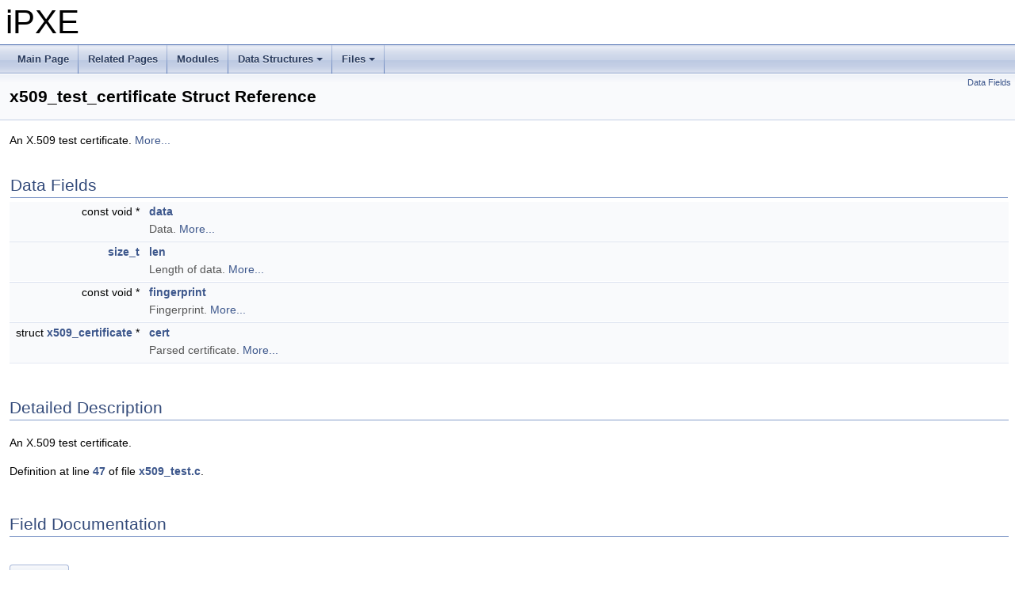

--- FILE ---
content_type: text/html; charset=UTF-8
request_url: https://dox.ipxe.org/structx509__test__certificate.html
body_size: 9699
content:
<!DOCTYPE html PUBLIC "-//W3C//DTD XHTML 1.0 Transitional//EN" "https://www.w3.org/TR/xhtml1/DTD/xhtml1-transitional.dtd">
<html xmlns="http://www.w3.org/1999/xhtml">
<head>
<meta http-equiv="Content-Type" content="text/xhtml;charset=UTF-8"/>
<meta http-equiv="X-UA-Compatible" content="IE=9"/>
<meta name="generator" content="Doxygen 1.8.15"/>
<meta name="viewport" content="width=device-width, initial-scale=1"/>
<title>iPXE: x509_test_certificate Struct Reference</title>
<link href="tabs.css" rel="stylesheet" type="text/css"/>
<script type="text/javascript" src="jquery.js"></script>
<script type="text/javascript" src="dynsections.js"></script>
<link href="doxygen.css" rel="stylesheet" type="text/css" />
</head>
<body>
<div id="top"><!-- do not remove this div, it is closed by doxygen! -->
<div id="titlearea">
<table cellspacing="0" cellpadding="0">
 <tbody>
 <tr style="height: 56px;">
  <td id="projectalign" style="padding-left: 0.5em;">
   <div id="projectname">iPXE
   </div>
  </td>
 </tr>
 </tbody>
</table>
</div>
<!-- end header part -->
<!-- Generated by Doxygen 1.8.15 -->
<script type="text/javascript" src="menudata.js"></script>
<script type="text/javascript" src="menu.js"></script>
<script type="text/javascript">
/* @license magnet:?xt=urn:btih:cf05388f2679ee054f2beb29a391d25f4e673ac3&amp;dn=gpl-2.0.txt GPL-v2 */
$(function() {
  initMenu('',false,false,'search.php','Search');
});
/* @license-end */</script>
<div id="main-nav"></div>
</div><!-- top -->
<div class="header">
  <div class="summary">
<a href="#pub-attribs">Data Fields</a>  </div>
  <div class="headertitle">
<div class="title">x509_test_certificate Struct Reference</div>  </div>
</div><!--header-->
<div class="contents">

<p>An X.509 test certificate.  
 <a href="structx509__test__certificate.html#details">More...</a></p>
<table class="memberdecls">
<tr class="heading"><td colspan="2"><h2 class="groupheader"><a name="pub-attribs"></a>
Data Fields</h2></td></tr>
<tr class="memitem:ac54bbdc3df46013d53470f817dbfdbf3"><td class="memItemLeft" align="right" valign="top">const void *&#160;</td><td class="memItemRight" valign="bottom"><a class="el" href="structx509__test__certificate.html#ac54bbdc3df46013d53470f817dbfdbf3">data</a></td></tr>
<tr class="memdesc:ac54bbdc3df46013d53470f817dbfdbf3"><td class="mdescLeft">&#160;</td><td class="mdescRight">Data.  <a href="#ac54bbdc3df46013d53470f817dbfdbf3">More...</a><br /></td></tr>
<tr class="separator:ac54bbdc3df46013d53470f817dbfdbf3"><td class="memSeparator" colspan="2">&#160;</td></tr>
<tr class="memitem:a9582c43abe30b64085b1de9788537b63"><td class="memItemLeft" align="right" valign="top"><a class="el" href="arch_2i386_2include_2bits_2stdint_8h.html#aa9d55e2f20e580b7445617d0d12fff6e">size_t</a>&#160;</td><td class="memItemRight" valign="bottom"><a class="el" href="structx509__test__certificate.html#a9582c43abe30b64085b1de9788537b63">len</a></td></tr>
<tr class="memdesc:a9582c43abe30b64085b1de9788537b63"><td class="mdescLeft">&#160;</td><td class="mdescRight">Length of data.  <a href="#a9582c43abe30b64085b1de9788537b63">More...</a><br /></td></tr>
<tr class="separator:a9582c43abe30b64085b1de9788537b63"><td class="memSeparator" colspan="2">&#160;</td></tr>
<tr class="memitem:a7e46c240d9141570cbf3c2aa09e11cd5"><td class="memItemLeft" align="right" valign="top">const void *&#160;</td><td class="memItemRight" valign="bottom"><a class="el" href="structx509__test__certificate.html#a7e46c240d9141570cbf3c2aa09e11cd5">fingerprint</a></td></tr>
<tr class="memdesc:a7e46c240d9141570cbf3c2aa09e11cd5"><td class="mdescLeft">&#160;</td><td class="mdescRight">Fingerprint.  <a href="#a7e46c240d9141570cbf3c2aa09e11cd5">More...</a><br /></td></tr>
<tr class="separator:a7e46c240d9141570cbf3c2aa09e11cd5"><td class="memSeparator" colspan="2">&#160;</td></tr>
<tr class="memitem:a0ddaa3aec3f9cdc94ac682abc76f9492"><td class="memItemLeft" align="right" valign="top">struct <a class="el" href="structx509__certificate.html">x509_certificate</a> *&#160;</td><td class="memItemRight" valign="bottom"><a class="el" href="structx509__test__certificate.html#a0ddaa3aec3f9cdc94ac682abc76f9492">cert</a></td></tr>
<tr class="memdesc:a0ddaa3aec3f9cdc94ac682abc76f9492"><td class="mdescLeft">&#160;</td><td class="mdescRight">Parsed certificate.  <a href="#a0ddaa3aec3f9cdc94ac682abc76f9492">More...</a><br /></td></tr>
<tr class="separator:a0ddaa3aec3f9cdc94ac682abc76f9492"><td class="memSeparator" colspan="2">&#160;</td></tr>
</table>
<a name="details" id="details"></a><h2 class="groupheader">Detailed Description</h2>
<div class="textblock"><p>An X.509 test certificate. </p>

<p class="definition">Definition at line <a class="el" href="x509__test_8c_source.html#l00047">47</a> of file <a class="el" href="x509__test_8c_source.html">x509_test.c</a>.</p>
</div><h2 class="groupheader">Field Documentation</h2>
<a id="ac54bbdc3df46013d53470f817dbfdbf3"></a>
<h2 class="memtitle"><span class="permalink"><a href="#ac54bbdc3df46013d53470f817dbfdbf3">&#9670;&nbsp;</a></span>data</h2>

<div class="memitem">
<div class="memproto">
      <table class="memname">
        <tr>
          <td class="memname">const void* x509_test_certificate::data</td>
        </tr>
      </table>
</div><div class="memdoc">

<p>Data. </p>

<p class="definition">Definition at line <a class="el" href="x509__test_8c_source.html#l00049">49</a> of file <a class="el" href="x509__test_8c_source.html">x509_test.c</a>.</p>

<p class="reference">Referenced by <a class="el" href="x509__test_8c_source.html#l00984">x509_cached_okx()</a>, <a class="el" href="x509__test_8c_source.html#l00968">x509_certificate_okx()</a>, and <a class="el" href="x509__test_8c_source.html#l01157">x509_chain_okx()</a>.</p>

</div>
</div>
<a id="a9582c43abe30b64085b1de9788537b63"></a>
<h2 class="memtitle"><span class="permalink"><a href="#a9582c43abe30b64085b1de9788537b63">&#9670;&nbsp;</a></span>len</h2>

<div class="memitem">
<div class="memproto">
      <table class="memname">
        <tr>
          <td class="memname"><a class="el" href="arch_2i386_2include_2bits_2stdint_8h.html#aa9d55e2f20e580b7445617d0d12fff6e">size_t</a> x509_test_certificate::len</td>
        </tr>
      </table>
</div><div class="memdoc">

<p>Length of data. </p>

<p class="definition">Definition at line <a class="el" href="x509__test_8c_source.html#l00051">51</a> of file <a class="el" href="x509__test_8c_source.html">x509_test.c</a>.</p>

<p class="reference">Referenced by <a class="el" href="x509__test_8c_source.html#l00984">x509_cached_okx()</a>, <a class="el" href="x509__test_8c_source.html#l00968">x509_certificate_okx()</a>, and <a class="el" href="x509__test_8c_source.html#l01157">x509_chain_okx()</a>.</p>

</div>
</div>
<a id="a7e46c240d9141570cbf3c2aa09e11cd5"></a>
<h2 class="memtitle"><span class="permalink"><a href="#a7e46c240d9141570cbf3c2aa09e11cd5">&#9670;&nbsp;</a></span>fingerprint</h2>

<div class="memitem">
<div class="memproto">
      <table class="memname">
        <tr>
          <td class="memname">const void* x509_test_certificate::fingerprint</td>
        </tr>
      </table>
</div><div class="memdoc">

<p>Fingerprint. </p>

<p class="definition">Definition at line <a class="el" href="x509__test_8c_source.html#l00053">53</a> of file <a class="el" href="x509__test_8c_source.html">x509_test.c</a>.</p>

<p class="reference">Referenced by <a class="el" href="x509__test_8c_source.html#l01002">x509_fingerprint_okx()</a>.</p>

</div>
</div>
<a id="a0ddaa3aec3f9cdc94ac682abc76f9492"></a>
<h2 class="memtitle"><span class="permalink"><a href="#a0ddaa3aec3f9cdc94ac682abc76f9492">&#9670;&nbsp;</a></span>cert</h2>

<div class="memitem">
<div class="memproto">
      <table class="memname">
        <tr>
          <td class="memname">struct <a class="el" href="structx509__certificate.html">x509_certificate</a>* x509_test_certificate::cert</td>
        </tr>
      </table>
</div><div class="memdoc">

<p>Parsed certificate. </p>

<p class="definition">Definition at line <a class="el" href="x509__test_8c_source.html#l00056">56</a> of file <a class="el" href="x509__test_8c_source.html">x509_test.c</a>.</p>

<p class="reference">Referenced by <a class="el" href="x509__test_8c_source.html#l00984">x509_cached_okx()</a>, <a class="el" href="x509__test_8c_source.html#l00968">x509_certificate_okx()</a>, <a class="el" href="x509__test_8c_source.html#l01157">x509_chain_okx()</a>, <a class="el" href="x509__test_8c_source.html#l01038">x509_check_issuer_fail_okx()</a>, <a class="el" href="x509__test_8c_source.html#l01021">x509_check_issuer_okx()</a>, <a class="el" href="x509__test_8c_source.html#l01141">x509_check_name_fail_okx()</a>, <a class="el" href="x509__test_8c_source.html#l01124">x509_check_name_okx()</a>, <a class="el" href="x509__test_8c_source.html#l01073">x509_check_root_fail_okx()</a>, <a class="el" href="x509__test_8c_source.html#l01056">x509_check_root_okx()</a>, <a class="el" href="x509__test_8c_source.html#l01107">x509_check_time_fail_okx()</a>, <a class="el" href="x509__test_8c_source.html#l01090">x509_check_time_okx()</a>, <a class="el" href="x509__test_8c_source.html#l01002">x509_fingerprint_okx()</a>, and <a class="el" href="x509__test_8c_source.html#l01187">x509_validate_chain_okx()</a>.</p>

</div>
</div>
<hr/>The documentation for this struct was generated from the following file:<ul>
<li>tests/<a class="el" href="x509__test_8c_source.html">x509_test.c</a></li>
</ul>
</div><!-- contents -->
<!-- start footer part -->
<hr class="footer"/><address class="footer"><small>
Generated by &#160;<a href="http://www.doxygen.org/index.html">
<img class="footer" src="doxygen.png" alt="doxygen"/>
</a> 1.8.15
</small></address>
</body>
</html>
